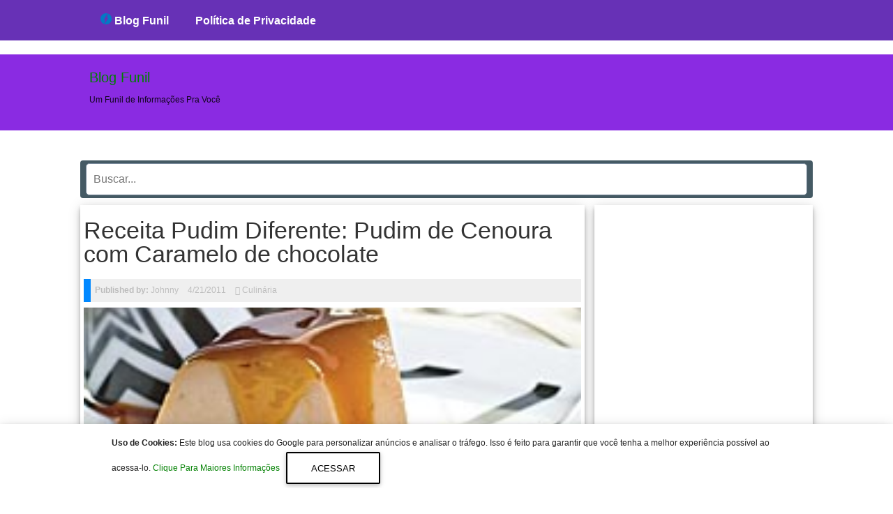

--- FILE ---
content_type: text/html; charset=UTF-8
request_url: https://www.blogfunil.com/2011/04/receita-pudim-diferente-pudim-de.html
body_size: 18372
content:
<!DOCTYPE html>
<HTML amp='amp' lang='pt'>
<head>
<meta charset='utf-8'/>
<meta content='width=device-width,minimum-scale=1,initial-scale=1' name='viewport'/>
<meta content='ac2e0eea6f8457c5f9d08912e1388f84' name='p:domain_verify'/>
<meta content='blogger' name='generator'/>
<link href='https://www.blogfunil.com/2011/04/receita-pudim-diferente-pudim-de.html' rel='amphtml'/>
<link href='https://www.blogger.com/openid-server.g' rel='openid.server'/>
<link href='https://www.blogfunil.com/' rel='openid.delegate'/>
<link href='https://www.blogfunil.com/2011/04/receita-pudim-diferente-pudim-de.html' rel='canonical'/>
<!-- Item or Static Page Title -->
<!-- Post or Static page with a long title shows a shorter Title -->
<title>Receita Pudim Diferente: Pudim de Cenoura com Caramelo de chocolate</title>
<meta content='Receita Pudim Diferente: Pudim de Cenoura com Caramelo de chocolate | Amp Dompi' property='og:title'/>
<meta content='article' property='og:type'/>
<!-- description and og description -->
<meta content='O Blog Funil concentra o melhor da internet diariamente, tudo sobre shows, promoções, novidades, moda e muito mais.' name='description'/>
<meta content='O Blog Funil concentra o melhor da internet diariamente, tudo sobre shows, promoções, novidades, moda e muito mais.' property='og:description'/>
<meta content='Blog Funil' itemprop='name'/>
<meta content='https://blogger.googleusercontent.com/img/b/R29vZ2xl/AVvXsEgUCNucXqua3t4dU2l-Wn_B88WzLuI41yqrD9XeYttYVuxpnVOpdv1NvUI1e6zRaVSppd3NJGaKluysR7MLXaT0p74ICLaTPtSzAZAMPMCgtIxgqPy5szO6HlI0suwJ_cy34uL7nKW-KLw/s1600/plantilla-de-blogger-gratis-en-amp-html.jpg' itemprop='image'/>
<meta content='Johnny Castle' name='Author'/>
<meta content='adequinhentos81@gmail.com' name='Email'/>
<meta content='INGRESE AQUI EL ID DE GOOGLE SEARCH CONSOLE' name='google-site-verification'/>
<meta content='INGRESE AQUI EL ID DE CONFIRMACION DE BING' name='msvalidate.01'/>
<meta content='IE=edge,chrome=1' http-equiv='X-UA-Compatible'/>
<meta content='document' name='resource-type'/>
<meta content='all' name='audience'/>
<meta content='general' name='rating'/>
<meta content='all' name='robots'/>
<meta content='all, index, follow' name='robots'/>
<meta content='index, follow' name='robots'/>
<meta content='all' name='googlebot'/>
<meta content='all, index, follow' name='googlebot'/>
<meta content='index, follow' name='googlebot'/>
<meta content='all' name='yahoo-slurp'/>
<meta content='all, index, follow' name='yahoo-slurp'/>
<meta content='index, follow' name='yahoo-slurp'/>
<meta content='index, follow' name='msnbot'/>
<meta content='all' name='ia_archiver'/>
<meta content='all' name='googlebot-image'/>
<meta content='es' http-equiv='content-language'/>
<meta content='id' name='language'/>
<meta content='Ecuador' name='geo.country'/>
<meta content='global' name='distribution'/>
<meta content='Quito' name='geo.placename'/>
<!-- Metas para Facebook -->
<meta content='Receita Pudim Diferente: Pudim de Cenoura com Caramelo de chocolate' property='og:title'/>
<meta content='https://www.blogfunil.com/2011/04/receita-pudim-diferente-pudim-de.html' property='og:url'/>
<meta content='article' property='og:type'/>
<meta content='Blog Funil' property='og:site_name'/>
<meta content='https://blogger.googleusercontent.com/img/b/R29vZ2xl/AVvXsEhpTeMFBGH9ZRUROfNe_G1uipNRy_tEQHAAU2XP7D3__1nDQvJHGeFYGYfoVOuY6LcTvIV_TONupo3PQokVlNIK7hx23egJBQEDV5Udw9LH3OoYfH1E3vVZUPovcICx8l3kPHH2OzlHEGdd/s1600/pudim_caramelo_cenoura.jpg' property='og:image'/>
<meta content='1200' property='og:image:width'/>
<meta content='630' property='og:image:height'/>
<meta content='256095977843225' property='fb:app_id'/>
<meta content='1170995356' property='fb:admins'/>
<!-- Fin Metas para Facebook -->
<!--Datos estructurados-->
<!-- Enlaces al sitio-->
<script type='application/ld+json'>
{
  "@context": "https://schema.org",
  "@type": "WebSite",
  "name": "Plantilla Amp en Blogger",
  "alternateName": "Plantilla Amp en Blogger",
  "url": "https://ampdompi.blogspot.com/"
}
</script>
<!-- Fin enlaces al sitio-->
<!--Datos -->
<script type='application/ld+json'>
{
  "@context": "https://schema.org",
  "@type": "Organization",
  "url": "https://ampdompi.blogspot.com/",
  "contactPoint": [{
    "@type": "ContactPoint",
    "telephone": "+593 999999999",
    "contactType": "customer service"
  }]
}
</script>
<!--Fin datos estructurados-->
<!--Links paginas Sociales-->
<script type='application/ld+json'>
{
  "@context": "https://schema.org",
  "@type": "Person",
  "name": "Luis Chavez",
  "url": "https://ampdompi.blogspot.com/",
  "sameAs": [
    "https://www.facebook.com/",
    "https://twitter.com/",
    "https://plus.google.com/b/109642587966892719343/"
  ]
}
</script>
<!--Fin Paginas Sociales-->
<!--Meta logo-->
<script type='application/ld+json'>
{
  "@context": "https://schema.org",
  "@type": "Organization",
  "url": "https://ampdompi.blogspot.com/",
  "logo": "https://blogger.googleusercontent.com/img/b/R29vZ2xl/AVvXsEiVCS-aNg8D0XLDhH2xd1QbQlo1wOr-7BRIvag0ejThjjVcAa4PXx3Z9AEo8I4MT06pTcFbKG-xREFoOXBP55n4V9J8NosMFO1uqa6A0Np7aED4Bi8uqjFu_lxDFRPvH14jhfRvBydq9yo/s1600/plantillas-de-blogger-en-amp-html.jpg"
}
</script>
<!--Fin Meta logo -->
<meta content='#ffffff' name='msapplication-TileColor'/>
<meta content='#ffffff' name='theme-color'/>
<title>Receita Pudim Diferente: Pudim de Cenoura com Caramelo de chocolate ~ Blog Funil</title>
<script async='async' src='https://cdn.ampproject.org/v0.js'></script>
<script async='async' custom-element='amp-form' src='https://cdn.ampproject.org/v0/amp-form-0.1.js'></script>
<script async='async' custom-element='amp-analytics' src='https://cdn.ampproject.org/v0/amp-analytics-0.1.js'></script>
<script async='async' custom-element='amp-user-notification' src='https://cdn.ampproject.org/v0/amp-user-notification-0.1.js'></script>
<script async='async' custom-element='amp-youtube' src='https://cdn.ampproject.org/v0/amp-youtube-0.1.js'></script>
<script async='async' custom-element='amp-ad' src='https://cdn.ampproject.org/v0/amp-ad-0.1.js'></script>
<script async='async' custom-element='amp-carousel' src='https://cdn.ampproject.org/v0/amp-carousel-0.1.js'></script>
<script async='async' custom-element='amp-iframe' src='https://cdn.ampproject.org/v0/amp-iframe-0.1.js'></script>
<script async='async' custom-element='amp-position-observer' src='https://cdn.ampproject.org/v0/amp-position-observer-0.1.js'></script>
<script async='async' custom-element='amp-animation' src='https://cdn.ampproject.org/v0/amp-animation-0.1.js'></script>
<script async='async' custom-element='amp-social-share' src='https://cdn.ampproject.org/v0/amp-social-share-0.1.js'></script>



<!-- <style id='page-skin-1' type='text/css'><!--
body#layout #outer-wrapper{width:880px;background-color:transparent;overflow:visible;}
body#layout #header-blog { overflow: hidden;}
body#layout #header-blog:before {
content: "HEADER";
padding: 0 0 10px;
display: block;
}
body#layout .header-logo {width:40%;float:left;margin-top:2px;overflow:visible;}
body#layout .header-AdSense {width:60%;float:left;margin-top:2px;overflow:visible;}
body#layout #gadget-horizontal:before {
content: "SECCION ADSENSE";
padding: 0 0 26px;
display: block;
margin-top: 33px;
}
body#layout #gadget-responsive:before {
content: "SECCION POPULAR POST";
padding: 0 0 26px;
display: block;
margin-top: 33px;
}
body#layout #main-wrapper {width:62%;float:left;margin-top:2px;overflow:visible;}
body#layout #sidebar-wrapper {width:36%;float:left;margin-top:2px;margin-left:10px;overflow:visible;}
body#layout #sidebar-wrapper:before {
content: "SECCION SIDEBAR";
padding: 0 0 26px;
display: block;
margin-top: 33px;
}
body#layout #footer {overflow:hidden}
body#layout .footer-wrapper{overflow:hidden}
body#layout #footer1 {width:23%;float:left;margin-top:2px;overflow:visible;}
body#layout #footer2 {width:23%;float:left;margin-top:2px;overflow:visible;}
body#layout #footer3 {width:23%;float:left;margin-top:2px;overflow:visible;}
body#layout #footer4 {width:23%;float:left;margin-top:2px;overflow:visible;}
body#layout #footer:before {
content: "SECCION FOOTER";
padding: 0 0 26px;
display: block;
margin-top: 33px;
}
body#layout ul, li {display:none}

--></style>
<style amp-custom='amp-custom'>

/* CSS Blogger template AMP HTML */

a,abbr,acronym,address,applet,b,big,blockquote,body,caption,center,cite,code,dd,del,dfn,div,dl,dt,em,fieldset,font,form,h1,h2,h3,h4,h5,h6,html,i,iframe,img,ins,kbd,label,legend,li,object,p,pre,q,s,samp,small,span,strike,strong,sub,sup,table,tbody,td,tfoot,th,thead,tr,tt,u,ul,var{padding:0;border:0;outline:0;vertical-align:baseline;background:0 0}
ins{text-decoration:underline}
del{text-decoration:line-through}
blockquote {
    color: #000000;
    background: rgba(127,127,127,.125);
    margin: 8px 0 24px 0;
    padding: 16px;
    border: 0 solid #0088ff;
    border-left-width: 4px;
}
dl,ul{list-style-position:inside;font-weight:700;list-style:none}
ul li{list-style:none}
caption,th{text-align:center}
img{border:none;position:relative}
a,a:visited{text-decoration:none}
.clear{clear:both}
.section,.widget,.widget ul{margin:0;padding:0}
a{}
a:hover{}
:focus{outline:0}
a img{border:0}


#navbar-iframe{display:none;height:0;visibility:hidden}
.widget-item-control,a.quickedit{display:none;}
.archive .home-link,.index .home-link,.home-link{display:none;}

:after,:before{transition:all .0s ease;-webkit-transition:all .0s ease;-moz-transition:all .0s ease;-o-transition:all .0s ease}
*, *::before, *::after {
    -moz-box-sizing: border-box;
    -webkit-box-sizing: border-box;
    box-sizing: border-box;
}

.home-link svg{
    width: 24px;
    height: 24px;
    vertical-align: -5px;
}

.btn-floating .bg-s{
   font-size: small;
}

#header-blog {
    height: 109px;
    position: relative;
    padding: 10px 0;
    margin-top: 59px;
    background: blueviolet;
}


.header-content{margin:0 auto;overflow:hidden;height:90px}
.header-logo{    float: left;
    width: 265px;
    max-height: 60px;
    margin: 10px 0 0;}
.header-logo img {
    max-width: 100%;
    height: auto;
    margin: 0;
    object-fit: cover;
}
.Header h1{color:$(main.text.color);margin:0;font-size:20px;line-height:1.3em}
.header-AdSense{float:right;width:728px;height:90px}


.header-linea-2 {
  width:100%;
  padding:0;
  color:#212121;
  font-weight:400;
  background-color:#6731B6;
  position:fixed;
  top:0;
  left:0;
  height:60px;
  z-index:999;
}
.row {
    width: 1024px;
}

.amp-adb-thumbnail{display:none}

html { font-family: sans-serif; -ms-text-size-adjust: 100%; -webkit-text-size-adjust: 100%; } 
body { margin: 0; } 
article, aside, details, figcaption, figure, footer, header, hgroup, main, menu, nav, section, summary { display: block; } 
audio, canvas, progress, video { display: inline-block; vertical-align: baseline; }
#blog-pager {
    clear: both;
    text-align: center;
    background: #fff;
    overflow: hidden;
    padding: 8px 25px 0;
}

body { font-family: 'Open Sans'sans-serif; color: rgba(0,0,0,0.87); font-size: 12px; }
/* Ayudadeblogger texts */
a:link {
    color: green;
text-decoration:none;
}

/* visited link */
a:visited {
    color: green;
}

/* mouse over link */
a:hover {
    color: #073763;
}

/* selected link */
a:active {
    color: blue;
}

h1 {
    color: #073763;
}
.adb-text-left {
    text-align: left;
}

.adb-text-right  {
    text-align: right;
}
p.uppercase {
    text-transform: uppercase;
}

p.lowercase {
    text-transform: lowercase;
}

p.capitalize {
    text-transform: capitalize;
}
.text-fondo-blue {
    background-color: blue;
}
.text-fondo-green {
    background-color: green;
}
.text-fondo-yellow {
    background-color: yellow;
}
.text-fondo-lightblue {
    background-color: lightblue;
}
.text-fondo-red {
    background-color: red;
}
.text-fondo-teal {
    background-color: teal;
}
.text-fondo-gris {
    background-color: #eeeeee;
}
.text-color-blue {
    color: blue;
}
.text-color-green {
    color: green;
}
.text-color-yellow {
    color: yellow;
}
.text-color-lightblue {
    color: lightblue;
}
.text-color-red {
    color: red;
}
.text-color-teal {
    color: teal;
}
.d{
    color: white;
}
/* End Ayudadeblogger texts estilos */


a img{border-width:0}

#body-wrapper{
position: relative;
    margin: 0 auto;
    padding: 0;
    overflow: hidden;
    z-index: 10;
}

/* Header*/

#header-inner{background-position:center;margin-left:auto;margin-right:auto}


/* Outer-Wrapper */
#outer-wrapper{    
max-width: 1133px;
margin: 33px auto;
background-color: #FFF;

}

.display-none{
   display:none;
}
.ads-adsense-g{
      background: #eee none repeat scroll 0% 0%;text-align: center;
      margin: 0px auto;
      color: rgb(170, 170, 170);
      font: 700 1.5rem "Work Sans",sans-serif;
      padding: 16px 20px;
      max-width: 100%;
}
.no-show-ads{
      display:none;
}

/* Scroll To Top */
.scrollToTop {
    color: #fafafa;
    font-size: 1.4em;
    box-shadow: 0 1px 1.5px 0 rgba(0,0,0,.12), 0 1px 1px 0 rgba(0,0,0,.24);
    width: 50px;
    height: 50px;
    border-radius: 100px;
    border: none;
    outline: 0;
    background: #4285f4;
    z-index: 9999;
    bottom: 30px;
    right: 10px;
    position: fixed;
    opacity: 0;
    visibility: hidden;
    box-shadow: 0 6px 12px rgba(0,0,0,.2);
    cursor: pointer;
}
#miposition{
position:absolute;
top:100px;
width:0;
height:0;
}
.scrollToTop svg{
width:34px;
height:34px;
vertical-align:middle;
}

@media only screen and (max-width: 1006px) {

#outer-wrapper {
    margin-top: 65px;
    padding: 4px;
}

#header-blog,.header-content{height:auto; padding: 1px 0;}
.header-logo{max-width:222px;margin: 0 auto;float:none;display:block}
.header-logo img{margin:0 auto}
.header-AdSense{max-width:100%;float:none;height:auto;margin:0 auto;display:none}
.header-AdSense .widget{line-height:0}

#PopularPosts3{
   display:none;
}
}
  
#outer-wrapper:before{
content: " ";
    display: table;
}

#content-wrapper{
margin: 0 auto;
position: relative;
width: 1050px;
max-width: 100%;
display: block;
padding: 0px 0 0;

}

#main-wrapper {
    width: calc(100% - 320px);
    max-width: 100%;
    float: left;
    word-wrap: break-word;
    display: block;
    padding-left: 5px;
    padding-right: 5px;
    position: relative;
    margin: 0 auto;
}


#sidebar-wrapper {
    width: 313px;
    float: right;
    margin: 0px;
    padding: 5px 6px 5px 7px;
    word-wrap: break-word;
    overflow: hidden;
}



@media (min-width: 1024px) {

  


#main-wrapper, #sidebar-wrapper {
    box-shadow: 0 6px 10px 0 rgba(0,0,0,0.14), 0 1px 18px 0 rgba(0,0,0,0.12), 0 3px 5px -1px rgba(0,0,0,0.3);

}
#blog-pager {
    box-shadow: 0 4px 5px 0 rgba(0,0,0,0.14), 0 1px 10px 0 rgba(0,0,0,0.12), 0 2px 4px -1px rgba(0,0,0,0.3);
}

/* iconos redes sociales */
#share-box {
    float: none;
    border-top: 1px solid #eee;
    border-bottom: 1px solid #eee;
    text-align: center;
    vertical-align: middle;
    margin: auto;
    padding: 15px 15px 10px;
}
/* fin redes sociales */




} 






/* Posts */
h2.date-header{margin:1.5em 0 .5em;display:none;}

.post{margin-bottom:15px;}

.post-title a,.post-title a:visited,.post-title strong{
display:block;
text-decoration:none;
color:;
text-decoration:none;
}
.post-title strong,.post-title a:hover{
color:#333;
text-decoration:none;
}



#main-wrapper {
    width: calc(100% - 327px);
}

.post-title {
    color: #333333;
    margin: 19px 0 0px 0;
        margin-bottom: 0px;
    padding: 0;
    font-family: 'Droid Serif',sans-serif;
    font-size: 34px;
    font-weight: normal;
    margin-bottom: 19px;
}

.post-body{
    font: 400 16px Merriweather, Georgia, serif;
    line-height: 23px;
}
.post-thumbnail {
    margin-bottom: 20px;
}



@media screen and (max-width: 768px){

#main-wrapper {
   padding: 0px;
    width: 100%;
    }
 #sidebar-wrapper{ 
width: 100%; 
float:none;
padding: initial;
           } 

  }

.post-footer{margin:5px 0;}
.comment-link{margin-left:.6em}
.post-body img{padding:3px;}

.post-meta {
    color: #000000; 
    display: block;
    font-size: 12px;
    font-weight: 400;
    line-height: 21px;
    margin: 0;
    padding: 0;
    color: #000000;
    background: rgba(127,127,127,.125);
        margin: 8px 0 8px 0;
    padding: 6px;
    border: 0 solid #0088ff;
    border-left-width: 0px;
    border-left-width: 10px;
}
.post-meta a{color:#bdbdbd}
.post-timestamp{margin-left:0}

.post-meta .g-profile span:before{content:'\f007';font-family:fontawesome;color:#bdbdbd;margin-right:5px}
.post-meta .post-timestamp{margin-left:10px}
.post-meta .post-timestamp .timestamp-link abbr:before{content:'\f017';font-family:fontawesome;color:#bdbdbd;margin-right:5px}
.post-meta .label-head{margin-left:10px}
.post-meta .label-head:before{content:'\f07c';font-family:fontawesome;color:#bdbdbd;margin-right:0}


.post-author amp-img,.post-author img{padding:0;width:26px;height:26px;border-radius:100%;vertical-align:-28%}

.postmeta-primary{color:#999;font-size:12px;line-height:18px;padding:0 0 5px;}
.postmeta-secondary{color:#999;font-size:12px;line-height:18px;padding:0 0 10px;}
.postmeta-primary span,.postmeta-secondary span{background:url(https://blogger.googleusercontent.com/img/b/R29vZ2xl/AVvXsEjrjbQ-Y5EMkiQ-8RzZLHpewy1klG-tR-8RRpLFzkUZD_H0IHiI3YjJQmMRjDCiJnncTqSrunwRImd1oo9ztTx2Q94W2vogM86HLrNFqeZWZwDwgrc4m0SwB7Yw1sXlsMHKhsn4_DvVFMco/s0/meta-separator.png) left center no-repeat;padding:3px 0 3px 10px;}
.postmeta-primary span:first-child,.postmeta-secondary span:first-child{background:none;padding-left:0;}
.readmore{   
    text-align: center;
    margin-top: -48px;
    padding: 0px;
    font: normal 12px Arial;
    border: none;
    float: right;}
.readmore a{color:#B31212;background:#FFF;font-size:12px;line-height:12px;display:inline-block;text-decoration:none;text-transform:none;-moz-box-shadow:1px 1px 6px 5px #D6D6D6;-webkit-box-shadow:1px 1px 6px 5px #D6D6D6;box-shadow:1px 1px 6px 5px #D6D6D6;margin-right:10px;padding:8px 14px;}
.readmore a:hover{color:#fff;background:#A00808;text-decoration:none;-moz-box-shadow:none;-webkit-box-shadow:none;box-shadow:none;}

/* Sidebar Content */
.sidebar{margin:0 0 10px 0;font-size:13px;color:#666666;}
.sidebar a{text-decoration:none;color:#000000;}
.sidebar a:hover{text-decoration:none;color:#A60202;}
.sidebar h2, h3.widgettitle{
color: #fff;
font-size: 18px;
font-weight: normal;
margin-bottom: 0px;
margin-top: 0px;
padding: 12px 10px 12px 10px;
background: #0275d8;}
.sidebar ul{list-style-type:none;list-style:none;margin:0px;padding:0px;}
.sidebar ul li{
margin:0 0 4px;

}
.sidebar .widget{
margin:0 0 15px 0;
padding:0;
color:#666666;
font-size:13px;
    overflow: hidden;
}
.main .widget{margin:0 0 5px;padding:0 0 2px}
.main .Blog{border-bottom-width:0}
.widget-container{list-style-type:none;list-style:none;margin:0 0 15px 0;padding:0;color:#666666;font-size:13px}


/*Footer*/

#footer {
background: ;
width: 100%;

}

.footer {  float: left;  width: 24.83%;  }

.footer .widget h2 {
background: #000;
margin:0;
}

.footer .widget{  
clear: both;  
font-size: 16px;  
line-height: 26px;  
margin: 20px; 
overflow: hidden;
}
.footer ul{ margin:0; padding:0; list-style:none; }

.footer ul li {
    margin: 0 0 4px;
    padding: 0px;
}


.footer-credits {  border-top:1px solid #000;   padding: 15px;   background: #000;  text-shadow: 1px 1px #000000;  color: #999;  font-size: 80%;  }
.footer-credits .attribution{  float:right;  }
.footer-credits .attribution a { font-style: italic; }
.footer .widget a{color:}
#footer a:hover, .footer-credits a:hover {  color: ;  }

/* End footer */
/* Footer responsive */

@media screen and (max-width: 768px){


.footer {
    width: 100%;
    margin: 0 auto;
    float: none;
    overflow: hidden;
}
.footer .widget {padding: 20px 0; margin: 0;}

  }

@media screen and (max-width: 420px){

.footer {
    width: 100%;
float: none;
    }

}

@media screen and (max-width: 380px){
.footer  {width: 98%;}

}

@media screen and (max-width: 320px){
.footer, .post {width: 290px;}


}

@media screen and (max-width: 319px){

.footer-wrapper {
    width: 100%;
    margin: 0 auto;
    display: block;
    height: 100%;

}
  }
.adb-text-footer{
padding-top: 16px;  
}

/* Fin footer responsive */

/* End footer */



/* Label */
.cloud-label-widget-content .label-size {
font-size: 100%;
float: left;
}
.cloud-label-widget-content .label-size a {
float: left;
font-size: 12px;
margin: 0 5px 5px 0;
border-radius: 3px;
padding: 5px 15px;
border: 1px solid #b50e0e;
}
footer .cloud-label-widget-content .label-size a {
border: 1px solid #444444;
}
.label-size a:hover, .label-size:hover .label-count, .label-size:hover a {
background-color: #32b336;
color: #ffffff;
text-decoration: none;
transition: all .2s ease-out 0;
}
.cloud-label-widget-content .label-size span {
color: #999999;
float: left;
font-size: 13px;
margin: 0 5px 5px 0;
padding: 5px;
text-decoration: none;
border: 1px solid #999999;
}
.cloud-label-widget-content .label-size span:first-child, .cloud-label-widget-content .label-size span:first-child span:nth-child(2) {
background: #111111;
color: #999999;
}

.cloud-label-widget-content {
  
    overflow: hidden;
}


/* Label */

/* Fin Label */


/* Comments */
#comments{margin-bottom:15px;padding:10px;}
#comments h4{font-size:16px;font-weight:bold;margin:1em 0;}
.deleted-comment{font-style:italic;color:gray}
#blog-pager-newer-link{float:left}
#blog-pager-older-link{float:right}
#blog-pager{text-align:center;font-weight:bold;}
.feed-links{clear:both;line-height:2.5em}

/* Perfil */
.profile-img {
    margin-top: 0;
    margin-bottom: 5px;
    padding: 4px;
    border: 1px solid #cccccc;
    border-radius: 100%;
    margin: 0 auto;
    display: block;
}

.profile-data{margin:0;text-transform:uppercase;letter-spacing:.1em;font:normal normal 78% 'Trebuchet MS', Trebuchet, Arial, Verdana, Sans-serif;color:#000000;font-weight:bold;line-height:1.6em; text-align: center; font-size: 13px;}
.profile-datablock{margin:.5em 0 .5em}
.profile-textblock{margin:0.5em 0;line-height:1.6em;text-align: center;}
.avatar-image-container{background:url(https://blogger.googleusercontent.com/img/b/R29vZ2xl/AVvXsEhdTsqmAKfd2XqV0JeOTeDWuT9GpXkVZQXUkHTPpNuVDPJugvbXpwdsX_MfDJtP9XynKr_SewWKhsvDb0s5xiXUBjWnUe6KAwpRiBJvWR1QWo8LQLBsFT-mdjyzmBGRqbUlqyVOPPxwigeW/s0/comment-avatar.jpg);width:32px;height:32px;float:right;margin:5px 10px 5px 5px;border:1px solid #ddd;}
.avatar-image-container img{width:32px;height:32px;}
.profile-link {
    font: normal normal 78% 'Trebuchet MS', Trebuchet, Arial, Verdana, Sans-serif;
    text-transform: uppercase;
    letter-spacing: .1em;
    text-align: center;
    display: block;
}
#navbar-iframe{height:0;visibility:hidden;display:none;}

.clearfix:after{content:"\0020";display:block;height:0;clear:both;visibility:hidden;overflow:hidden}
#container,#header,#main,#main-fullwidth,.clearfix{display:block}
.clear{clear:both}
body {font-family:'Roboto', Arial, Helvetica, Sans-serif;}
.post-body {}
h1,h2,h3,h4,h5,h6{margin-bottom:16px;font-weight:normal;line-height:1}
h1{font-size:40px}
h2{font-size:30px}
h3{font-size:16px}
h4{font-size:16px}
h5{font-size:14px}
h6{font-size:12px}
h1 img,h2 img,h3 img,h4 img,h5 img,h6 img{margin:0}
table {
    margin: 15px 0;
    font-family: arial, sans-serif;
    font-size: 13px;
    border-collapse: collapse;
    width: 100%;
}
table {
    display: table;
    border-collapse: separate;
    border-spacing: 2px;
    border-color: grey;
}
tbody {
    display: table-row-group;
    vertical-align: middle;
    border-color: inherit;
}
tr:nth-child(odd) {
    background: #F4F4F4;
}
tr {
    display: table-row;
    vertical-align: inherit;
    border-color: inherit;
}
td, th {
    border: 1px solid #eee;
    text-align: left;
    padding: 8px 10px;
}
th {
    font-weight: bold;
    text-align: -internal-center;
}
td, th {
    display: table-cell;
    vertical-align: inherit;
}

th{font-weight:bold}
thead th{background:#c3d9ff}
th,td,caption{padding:4px 10px 4px 5px}
tr.even td{background:#e5ecf9}
tfoot{font-style:italic}
caption{background:#eee}
li ul,li ol{margin:0}
ul,ol{margin:0 20px 20px 0;padding-left:40px}
ul{list-style-type:disc}
ol{list-style-type:decimal}
dl{margin:0 0 20px 0}
dl dt{font-weight:bold}
dd{margin-left:20px}
blockquote{margin:20px;color:#666;}
pre{margin:20px 0;white-space:pre}
pre,code,tt{font:13px 'andale mono','lucida console',monospace;line-height:18px}

#header h1{font-family:'Droid Serif',Arial,Helvetica,Sans-serif;}
#header .description{font-family:Roboto,Arial,Helvetica,Sans-serif;}
.post-title {font-family:'Droid Serif',sans-serif;}
.sidebar h2{font-family:'Droid Serif',sans-serif;}
.footer .widget h2, .sidebar .widget h2 {
    font-size: 18px;
    font-weight: 700;
    margin-bottom: 12px;
    text-transform: none;
    display: block;
    width: auto;
    padding: 15px 15px;
    color: #fff;
    background-color: #455a64;
    text-align: center;
    font-family: 'Roboto',sans-serif;
    border-radius: 4px;
    box-shadow: 0 0 rgba(0, 0, 0, 0.1) inset;
    -moz-box-shadow: 0 0px rgba(0, 0, 0, 0.1) inset;
    -webkit-box-shadow: 0 0 rgba(0, 0, 0, 0.1) inset;
}
/* -- page navigation -- */
#blog-pager {padding:6px;font-size:13px;}




/* Popular Posts */

.PopularPosts .widget-content ul li::before {
    color: #fff;
    counter-increment: count;
    content: counter(count);
    position: absolute;
    left: 0;
    top: 0;
    z-index: 1;
    transition: all .4s;
    height: 45px;
    min-width: 45px;
    font-size: 25px;
    line-height: 15px;
    background: #f80538;
    font-weight: 700;
    text-align: center;
    padding-top: 15px;
    overflow: hidden;
}
.PopularPosts ul{counter-reset:count}
.PopularPosts ul li,sumber{margin:0;position:relative}
.PopularPosts ul li{border:0;margin-bottom:20px}
.PopularPosts ul li a{color:#111;font-weight:600;font-size:18px;line-height:1.6em}
.PopularPosts .widget-content ul li{padding:0}
.PopularPosts .widget-content ul li:hover .item-title a{color:#555}
.PopularPosts .item-thumbnail{width:100%;height:150px;margin-bottom:10px;float:left;overflow:hidden}
.PopularPosts .item-title{padding:10px 5px 0 0;bottom:5px;left:0;right:0;z-index:10;text-align:left}
.PopularPosts .item-thumbnail a{position:relative;display:block;overflow:hidden;line-height:0}
.PopularPosts ul li img{padding:0;width:100%;height:150px}
.PopularPosts .item-control,.PopularPosts .item-snippet{display:none}
.PopularPosts .item-thumbnail:hover #overlay{background:0}

/* Popular Posts */




/* Featured Post */
.FeaturedPost{background:#fff;margin:0 auto 20px;position:relative;padding:0;list-style:none;border-radius:0 0 5px 5px;overflow:hidden}
.FeaturedPost h3:before{content:"Destacado";font-weight:normal;text-decoration:inherit;font-size:13px;color:#fff;display:block;text-align:center;background:#eba642;text-transform:none;position:absolute;bottom:100%;right:0;width:80px;padding:4px;font-family:georgian}
.FeaturedPost p{margin:15px;text-align:center;font-size:15px;line-height:1.2em;}
.FeaturedPost img{width:100%;min-width:100%;height:auto;min-height:190px}
.FeaturedPost h3{position:absolute;bottom:8px;left:0;right:0;display:block;background:rgba(0,0,0,.5);margin:10px;padding:10px;z-index:999}
.FeaturedPost h3 a{display:block;overflow:hidden;color:#fff;font-weight:bold;font-size:17px;line-height:1.2em;text-align:center}
/* Fin Featured Post */

embed, img, object, video {max-width: 100%;}
  img{
    object-fit: cover;
}


.post-body img {padding:0px;background:transparent;border:none;}


a.authorname-url{display:block;text-align:center}
a.authorname-url{margin:0 auto 10px;font-weight:500;font-size:16px;text-decoration:none}
a.authorname-url{color:#ffffff}
a.authorname-url:hover{color:#0379C4}

.authorbox {
    box-shadow: 0 6px 10px 0 rgba(0,0,0,0.14),0 1px 18px 0 rgba(0,0,0,0.12),0 3px 5px -1px rgba(0,0,0,0.3);
}
.authorbox:hover, .authorbox amp-img:hover {
    box-shadow: 0 8px 10px 1px rgba(0,0,0,0.14),0 3px 14px 2px rgba(0,0,0,0.12),0 5px 5px -3px rgba(0,0,0,0.3);
}


    footer {
      margin-bottom: 50px;
    }





 amp-social-share.custom-style {
      background-color: #008080;
      background-image: url('https://raw.githubusercontent.com/google/material-design-icons/master/social/1x_web/ic_share_white_48dp.png');
      background-repeat: no-repeat;
      background-position: center;
      background-size: contain;
    }

.center, .center-align {
    text-align: center;
}
.z-depth-5 {
    box-shadow: 0 16px 24px 2px rgba(0,0,0,0.14),0 6px 30px 5px rgba(0,0,0,0.12),0 8px 10px -5px rgba(0,0,0,0.3);
}

.pink-text {
    color: #f57c00 ;
}

.btn-floating, .btn-large i {
    line-height: 56px;
}
.btn-large i {
    font-size: 1.6rem;
}
.btn-floating i {
    width: inherit;
    display: inline-block;
    text-align: center;
    color: #fff;
    font-size: 1.6rem;
    line-height: 40px;
}
.btn i, .btn-large i, .btn-floating i, .btn-large i, .btn-flat i {
    font-size: 1.3rem;
    line-height: inherit;
}
.btn-floating, .btn-large {
    width: 56px;
    height: 56px;
}

.btn-large {
    text-decoration: none;
    color: #fff;
    background-color: #26a69a;
    text-align: center;
    letter-spacing: .5px;
    transition: .2s ease-out;
    cursor: pointer;
border-radius: 100px;
}
.btn-floating{
    box-shadow: 0 2px 2px 0 rgba(0,0,0,0.14),0 1px 5px 0 rgba(0,0,0,0.12),0 3px 1px -2px rgba(0,0,0,0.2);
}  

.btn-floating:hover  {
  box-shadow: 0 16px 24px 2px rgba(0,0,0,0.14),0 6px 30px 5px rgba(0,0,0,0.12),0 8px 10px -5px rgba(0,0,0,0.3);
}  

.red {
    background-color: #F44336;
}
.waves-effect {
    position: relative;
    cursor: pointer;
    display: inline-block;
    overflow: hidden;
    -webkit-user-select: none;
    -moz-user-select: none;
    -ms-user-select: none;
    user-select: none;
    -webkit-tap-highlight-color: transparent;
    vertical-align: middle;
    z-index: 1;
    will-change: opacity, transform;
    transition: .3s ease-out;
}


.adb-justificar {
    text-align: justify;
}

/* Estilos Follow */

#material-subscribe{padding:20px 30px 30px;background:#fff;box-shadow:0 2px 5px 0 rgba(0,0,0,0.16),0 2px 10px 0 rgba(0,0,0,0.12);width:190px;max-width:300px}

.buttonx {

 color: #fff;
    padding: 10px 15px;
    border-radius: 4px;
    border: none;
    outline: none;
    box-shadow: 0 2px 5px 0 rgba(0,0,0,0.16), 0 2px 10px 0 rgba(0,0,0,0.12);
    cursor: pointer;
    transition: all .4s ease-in-out;
}

.buttonx:hover{box-shadow:0 8px 17px 0 rgba(0,0,0,0.2),0 6px 20px 0 rgba(0,0,0,0.19)}
.buttonx.orange{background:#f57c00}

input.inputfield,.input-field textarea{background-color:transparent;border:none;border-bottom:1px solid #9e9e9e;border-radius:0;outline:none;height:3rem;width:100%;font-size:1rem;margin:0 0 15px 0;padding:0;box-shadow:none;-webkit-box-sizing:content-box;-moz-box-sizing:content-box;box-sizing:content-box;transition:all .3s}

        }

.input-field input:focus,.input-field textarea:focus{border-bottom:1px solid #f57c00;box-shadow:0 1px 0 0 #f57c00}
.input-field{position:relative;margin-top:1rem;margin-left: 20px;}

.input-field label{color:#9e9e9e;position:absolute;top:0.8rem;left:0;font-size:1rem;cursor:text;}

  input.inputfield:hover{
border-bottom: 1px solid #f57c00;
}


@media screen and (max-width:684px){
#material-subscribe{width:70%}
.buttonx {
    color: #fff;
    padding:10px 15px;
    margin-right: 0px;
}

.input-field{position:relative;margin-top:1rem;margin-left: 2px;}

}

@media screen and (max-width:480px){
#material-subscribe{width:70%}
.buttonx {
    color: #fff;
    padding:10px 15px;
    margin-right: 0px;
}

.input-field{position:relative;margin-top:1rem;margin-left: 2px;}
}
@media screen and (max-width:320px){
#material-subscribe{width:70%}
.buttonx {
    color: #fff;
    padding:10px 15px;
    margin-right: 0px;
}

.input-field{position:relative;margin-top:1rem;margin-left: 2px;}
}

/* fin Estilos Follow */


.material-subscribe table {
 margin-bottom: 0px;
    width: 100%;
}
.material-subscribe table {
    display: table;
    border-collapse: collapse;
   
}
.material-subscribe tbody {
    display: table-row-group;
    vertical-align: none;
    border-color: none;
}
.material-subscribe tr:nth-child(odd) {
    background: ;
}
.material-subscribe tr {
    display: ;
    vertical-align: ;
    border-color: ;
}
.material-subscribe td, .material-subscribe th {
    border: 0;
    text-align: ;
    padding: 0;
}
.material-subscribe th {
    font-weight: bold;
    text-align: ;
}
.material-subscribe td, .material-subscribe th {
    display: ;
    vertical-align: ;
}


#header-wrapper{
box-shadow: 0 8px 10px 1px rgba(0,0,0,0.14), 0 3px 14px 2px rgba(0,0,0,0.12), 0 5px 5px -3px rgba(0,0,0,0.3);
}

.row {
    margin-left: -0.75rem;
    margin-right: -0.75rem;
}
.row {
    margin-left: auto;
    margin-right: auto;
    margin-bottom: 20px;
}


/* Follow by Email */
.FollowByEmail .follow-by-email-inner .follow-by-email-address{
color: ;
width: 100%;
height: 32px;
font-size: 13px;
border: none;
background: ;
padding: 0 0 0 4px;
}
 
.FollowByEmail .follow-by-email-inner .follow-by-email-submit{
width: 60px;
margin-left: 8px;
padding: 0;
border: 0;
color: white;
background: ;
font-size: 13px;
height: 32px;
z-index: 0;
border-radius: 0px;
font-family: Arial;
}
 
.follow-by-email-inner .follow-by-email-submit:hover{
background: ;
}


/* Menú Amp by Ayudadeblogger.com */
.ayudadeblogger-menu {
	position: relative;
	display: block;
	font-family: Arial, sans-serif;
	text-decoration: none;
	font-size: 0;
	line-height: 0;
	
	-moz-box-shadow:	0 1px 0 1px rgba(0, 0, 0, 0.1);
	
}

.ayudadeblogger-menu h3 {
	font-weight: normal;
}

.ayudadeblogger-menu a {
	border-color: transparent;
}

.ayudadeblogger-menu a:hover {
	-webkit-transition:	border-color 0.3s, background 0.3s;
	-moz-transition:	border-color 0.3s, background 0.3s;
	transition:			border-color 0.3s, background 0.3s;
}

	.ayudadeblogger-menu ul,
	.ayudadeblogger-menu ul li,
	.ayudadeblogger-menu ul li a {
		position: relative;
	}

	.ayudadeblogger-menu ul {
		z-index: 1;
	}

		.ayudadeblogger-menu ul li {
			padding-bottom: 15px;
		}

			.ayudadeblogger-menu ul li a {
				display: block;
				padding: 10px 18px;
				font-size: 16px;
				line-height: 20px;
				text-decoration: none;
			}
			
			.ayudadeblogger-menu > ul > li > a {
			
				border: 1px solid transparent;
				color: #fff;
			}

			.ayudadeblogger-menu > ul > li:hover > a,
			.ayudadeblogger-menu > ul > li.current > a {
				border: 1px solid #fff;
			}

			
.ayudadeblogger-menu ul li.submenu > a:before,
.ayudadeblogger-menu ul li.submenu > a:after {
	position: absolute;
	content: '';
	width: 5px;
	height: 1px;
	bottom: 0;
	left: 50%;
	background: #fff;
	-webkit-transition:	all 0.5s;
	-moz-transition:	all 0.5s;
	transition:			all 0.5s;
}

.ayudadeblogger-menu ul li.submenu > a:before {
	margin-left: -4px;
	-webkit-transform:	rotate(45deg);
	-moz-transform:		rotate(45deg);
	transform:			rotate(45deg);
}

.ayudadeblogger-menu ul li.submenu > a:after {
	margin-left: -1px;
	-webkit-transform:	rotate(-45deg);
	-moz-transform:		rotate(-45deg);
	transform:			rotate(-45deg);
}
			
/* RESPONSIVE */
@media only screen and (min-width: 768px) {
	/* Blue
	----------------*/
	.ayudadeblogger-menu.clr-blue {
		background: #5bc7fd;
	}
	
		.ayudadeblogger-menu.clr-blue ul ul li:hover > a,
		.ayudadeblogger-menu.clr-blue ul ul li.current > a {
			border-color: #5bc7fd;
		}
		
	/* Green
	----------------*/
	.ayudadeblogger-menu.clr-green {
		background: #6731B6;
	}

		.ayudadeblogger-menu.clr-green ul ul li:hover > a,
		.ayudadeblogger-menu.clr-green ul ul li.current > a {
			border-color: #6731B6;
		}

	/* Orange
	----------------*/
	.ayudadeblogger-menu.clr-orange {
		background: #e1c75f;
	}

		.ayudadeblogger-menu.clr-orange ul ul li:hover > a,
		.ayudadeblogger-menu.clr-orange ul ul li.current > a {
			border-color: #e1c75f;
		}

	/* Black
	----------------*/
	.ayudadeblogger-menu.clr-black {
		background: #333;
	}
	
	.ayudadeblogger-menu.clr-black > ul > li > a {
		color: #fff;
	}
	
	.ayudadeblogger-menu.clr-black > ul > li:hover > a,
	.ayudadeblogger-menu.clr-black > ul > li.current > a {
		border-color: #aaa;
	}
		
		.ayudadeblogger-menu.clr-black ul ul li:hover > a,
		.ayudadeblogger-menu.clr-black ul ul li.current > a {
			border-color: #999;
		}
		
	/* White
	----------------*/
	.ayudadeblogger-menu.clr-white {
		background: #fff;
		border-color: #000;
	}
	
	.ayudadeblogger-menu.clr-white > ul > li > a {
		color: #000;
	}

	.ayudadeblogger-menu.clr-white > ul > li:hover > a,
	.ayudadeblogger-menu.clr-white > ul > li.current > a {
		border-color: #aaa;
	}
		
		.ayudadeblogger-menu.clr-white ul ul li:hover > a,
		.ayudadeblogger-menu.clr-white ul ul li.current > a {
			border-color: #999;
		}
		
		.ayudadeblogger-menu.clr-white > ul > li.submenu > a:before,
		.ayudadeblogger-menu.clr-white > ul > li.submenu > a:after {
			background: #999;
		}

	
	
	.ayudadeblogger-menu-button {
		display: none;
	}
	
	
	.ayudadeblogger-menu {
		-webkit-border-radius:	30px;
		-moz-border-radius:		30px;
		border-radius:			30px;
	}
	
	.ayudadeblogger-menu.pos-fixed {
		position: fixed;
		top: -2px;
		left: -2px;
		right: -2px;
		z-index: 9999;
		-webkit-border-radius:	0;
		-moz-border-radius:		0;
		border-radius:			0;
height: 60px;
	}
	
	.ayudadeblogger-menu a {
		white-space: nowrap;
		-webkit-border-radius:	50px;
		-moz-border-radius:		50px;
		border-radius:			50px;
	}

	.ayudadeblogger-menu > ul {
		margin-bottom: -25px;
		padding: 10px;
	}
		
		.ayudadeblogger-menu ul li {
			display: inline-block;
		}

			.ayudadeblogger-menu ul li.submenu:hover > a:before,
			.ayudadeblogger-menu ul li.submenu:hover > a:after {
				bottom: -20px;
				opacity: 0;
			}
		
	/* Mi submenú */
	.ayudadeblogger-menu ul ul, .ayudadeblogger-menu ul .menu-wrapper {
		position: absolute;
		display: block;
		visibility: hidden;
		z-index: 1;
		height: auto;
		left: 3px;
		top: 100%;
		margin: 0;
		padding: 0;
		background: #fff;
		border: 1px solid #e3e3e3;
		border-bottom-width: 3px;
		opacity: 0;

		-webkit-border-radius:	3px;
		-moz-border-radius:		3px;
		border-radius:			3px;
	}

	.ayudadeblogger-menu ul li:hover > ul, .ayudadeblogger-menu ul li:hover > .menu-wrapper {
		-webkit-transition: opacity 0.3s, padding 0.3s;
		-moz-transition:	opacity 0.3s, padding 0.3s;
		transition:			opacity 0.3s, padding 0.3s;
		visibility: visible;
		padding: 10px 0;
		opacity: 1;
	}

		.ayudadeblogger-menu ul ul li {
			display: block;
			overflow: hidden;
			height: auto;
			padding: 10px;
			-webkit-transition:	padding 0.3s;
			-moz-transition:	padding 0.3s;
			transition:			padding 0.3s;
		}
		
			.ayudadeblogger-menu ul ul li a {
				font-size: 14px;
				color: #666;
				border: 1px solid transparent;
			}

			.ayudadeblogger-menu ul ul li:hover > a,
			.ayudadeblogger-menu ul ul li.current > a {
				border-style: solid;
				border-width: 1px;
			}
			
		.ayudadeblogger-menu ul li:hover ul li {
			overflow: visible;
			padding: 0 10px;
		}

			.ayudadeblogger-menu ul ul li.submenu > a:before,
			.ayudadeblogger-menu ul ul li.submenu > a:after {
				left: auto;
				top: 50%;
				right: 0;
				background: #ccc;
			}
			
			.ayudadeblogger-menu ul ul li.submenu > a:before {
				margin-top: -1px;
			}
			
			.ayudadeblogger-menu ul ul li.submenu > a:after {
				margin-top: 2px;
			}
			
			.ayudadeblogger-menu ul ul li.submenu > a:hover:before,
			.ayudadeblogger-menu ul ul li.submenu > a:hover:after {
				right: -13px;
			}
			
			
		.ayudadeblogger-menu ul ul ul {
			left: 100%;
			top: -11px;
		}

		
		/* minmenumeg */
		.ayudadeblogger-menu ul li.megamenu {
			position: static;
		}

			.ayudadeblogger-menu ul .menu-wrapper {
				position: absolute;
				left: -1px;
				top: 100%;
				margin-top: -5px;
				width: 100%;
				-webkit-border-radius:	10px;
				-moz-border-radius:		10px;
				border-radius:			10px;
			}

			.ayudadeblogger-menu ul .menu-wrapper a {
				white-space: inherit;
			}

				.ayudadeblogger-menu ul .menu-wrapper .menu-col {
					position: relative;
					float: left;
					width: 23%;
					margin: 0 1%;
				}
				
					.ayudadeblogger-menu ul .menu-wrapper h3 {
						margin: 20px 15px;
						font-size: 18px;
						line-height: 22px;
						color: #000;
					}

					.ayudadeblogger-menu ul .menu-wrapper ul {
						position: relative;
						visibility: hidden;
						height: 100%;
						border: 0;
						opacity: 1;
						background: transparent;
					}
					
					.ayudadeblogger-menu ul li:hover > .menu-wrapper ul {
						visibility: visible;
					}
						
						.ayudadeblogger-menu ul .menu-wrapper ul li {
							padding: 0 10px;
						}
						
	.ayudadeblogger-menu .show-submenu {
		display: none;
	}
}

@media only screen and (max-width: 767px) {
	/* Blue
	----------------*/
	.ayudadeblogger-menu.clr-blue {
		background: #5bc7fd;
	}

	/* Green
	----------------*/
	.ayudadeblogger-menu.clr-green {
		background: #000000;
	}

	/* Orange
	----------------*/
	.ayudadeblogger-menu.clr-orange {
		background: #e1c75f;
	}

	/* Black
	----------------*/
	.ayudadeblogger-menu.clr-black {
		background: #000;
	}
	
	/* White
	----------------*/
	.ayudadeblogger-menu.clr-white {
		background: #fff;
	}
	
	.ayudadeblogger-menu.clr-white h3,
	.ayudadeblogger-menu.clr-white ul li a {
		color: #000;
		border-bottom-color: rgba(0, 0, 0, 0.08);
	}
	
	.ayudadeblogger-menu.clr-white h3 {
		background: rgba(0, 0, 0, 0.05);
	}
	
	.ayudadeblogger-menu.clr-white ul li:hover a,
	.ayudadeblogger-menu.clr-white ul li.current a {
		background: rgba(0, 0, 0, 0.1);
	}
	
		.ayudadeblogger-menu.clr-white ul li li:hover a,
		.ayudadeblogger-menu.clr-white ul li li.current a {
			background: rgba(0, 0, 0, 0.2);
		}
		
			.ayudadeblogger-menu.clr-white ul li li li:hover a,
			.ayudadeblogger-menu.clr-white ul li li li.current a {
				background: rgba(0, 0, 0, 0.3);
			}
		
	
	
	.ayudadeblogger-menu {
		border-color: rgba(100%, 100%, 100%, 0.3);
	}
	
	.ayudadeblogger-menu-button, .ayudadeblogger-menu {
		position: fixed;
		right: 0;
		top: 0;
		z-index: 9999;
	}
	
	input.ayudadeblogger-menu-button {
		display: none;
	}
	
	label.ayudadeblogger-menu-button {
		display: inline-block;
		width: 50px;
		height: 50px;
		text-transform: uppercase;
		
		color: #fff;
		cursor: pointer;
		text-indent: -9999px;
	}
	
	label.ayudadeblogger-menu-button:before {
		position: absolute;
		content: '';
		width: 30px;
		height: 5px;
		left: 10px;
		bottom: 13px;
		border-top: 13px double #fff;
		border-bottom: 4px solid #fff;
		z-index: 1;
	}
	
	.ayudadeblogger-menu {
		overflow: auto;
		left: -100%;
		top: 0;
		width: 55%;
		height: 100%;
		opacity: 0;
		-webkit-transition:	left 0.8s, opacity 0.5s;
		-moz-transition:	left 0.8s, opacity 0.5s;
		transition:			left 0.8s, opacity 0.5s;
	}
	
	#mobile-nav:checked + .ayudadeblogger-menu {
		visibility: visible;
		left: 0;
		opacity: 1;
	}

	.ayudadeblogger-menu h3, .ayudadeblogger-menu ul li a {
		border-top: 1px solid transparent;
		border-bottom: 1px solid rgba(100%, 100%, 100%, 0.2);
		color: #fff;
	}
	
	.ayudadeblogger-menu h3 {
		font-size: 18px;
		line-height: 1em;
		margin: 0;
		padding: 20px 0 20px 40px;
		color: #fff;
		background: rgba(100%, 100%, 100%, 0.10);
	}
	
	.ayudadeblogger-menu ul {
		margin: 0;
		padding: 0;
	}
	
	.ayudadeblogger-menu li, .ayudadeblogger-menu a {
		display: block;
	}
	
	.ayudadeblogger-menu li {
		position: relative;
	}
	
	.ayudadeblogger-menu li:hover > a,
	.ayudadeblogger-menu li.current > a {
		background: rgba(100%, 100%, 100%, 0.2);
	}
	
		.ayudadeblogger-menu li li:hover > a,
		.ayudadeblogger-menu li li.current > a {
			background: rgba(100%, 100%, 100%, 0.4);
		}
		
			.ayudadeblogger-menu li li li:hover > a,
			.ayudadeblogger-menu li li li.current > a {
				background: rgba(100%, 100%, 100%, 0.6);
			}
			
	
	.ayudadeblogger-menu ul > li {
		padding-bottom: 0;
	}

	.ayudadeblogger-menu > ul > li:hover > a,
	.ayudadeblogger-menu > ul > li.current > a	{
		border-left: 1px solid transparent;
		border-right: 1px solid transparent;
	}
	
		.ayudadeblogger-menu ul ul a {
			padding-left: 40px;
		}
		
		.ayudadeblogger-menu ul ul ul a {
			padding-left: 55px;
		}
		
		.ayudadeblogger-menu ul ul ul ul a {
			padding-left: 70px;
		}
		
			.ayudadeblogger-menu ul ul li a {
				font-size: 14px;
			}

	.ayudadeblogger-menu ul li.submenu > a:before,
	.ayudadeblogger-menu ul li.submenu > a:after {
		top: 50%;
		left: auto;
		right: 12px;
	}
	
	.ayudadeblogger-menu.clr-white ul li.submenu a:before,
	.ayudadeblogger-menu.clr-white ul li.submenu a:after {
		background: #999;
	}
	
	.ayudadeblogger-menu ul li.submenu > a:before {
		margin-top: -2px;
	}
	
	.ayudadeblogger-menu ul li.submenu > a:after {
		margin-top: 1px;
	}

	
	.ayudadeblogger-menu .show-submenu {
		position: absolute;
		display: block;
		left: 0;
		top: 0;
		width: 100%;
		height: 40px;
		min-width: 100%;
		min-height: 40px;
		margin: 0;
		opacity: 0;
		-webkit-appearance: none;
	}
	
	.ayudadeblogger-menu .show-submenu + ul,
	.ayudadeblogger-menu .show-submenu + .menu-wrapper {
		display: none;
		visibility: hidden;
	}
	
	.ayudadeblogger-menu .show-submenu:checked + ul,
	.ayudadeblogger-menu .show-submenu:checked + .menu-wrapper {
		display: block;
		visibility: visible;
	}
}

@media only screen and (max-width: 480px) {
	.ayudadeblogger-menu {
		width: 70%;
	}
}

.wrapper	{ 
    margin: 0 auto;
    position: relative;
    width: 1050px;
    max-width: 100%;
    display: block;
 }

/* Footer responsive */


.footer-wrapper {
    width: 100%;
    margin: 0 auto;
    display: block;
    height: 100%;

}

/* Fin footer responsive */

.adb-text-footer{
padding-top: 16px;  
}

#gadget-horizontal {
margin: 0;
padding: 0;
margin-bottom: 10px;
}
#gadget-horizontal {
 width:100%; 
float:none;
}


.one-half {
    background: #333;
    color: #fff;
    cursor: default;
    width: 100%;
    font-family: 'Roboto',sans-serif;
    font-weight: 700;
    font-size: 13px;
    max-width: 100%;
    float: left;
    padding: 10px 0 20px;
}

.copyright-left,.copyright-right{float:none; color: #ffffff;
text-align: center;  }

.copyright-left a {
    color: #ffffff;
}

.copyright-right a {
    color: #ffffff;
}

#hero-images .caption {
text-align: center;
    position: absolute;
    bottom: 0;
    left: 0;
    right: 0;
    padding: 3px;
    background: rgba(200, 200, 200, 0.8);
    color: #000000;
    font-size: 17px;
    max-height: 30%;
    font-weight: 600;
}

.footer-bottom {
    background: #fff;
    border-top: 4px solid #f57c00;
}


.title-principal {
    text-decoration: none;
    overflow: hidden;
    position: relative;
    z-index: 0;
}

.post-titulo h2 {
    background: #f80538;
    margin: 0 15px 10px 0;
    color: #fff;
    padding: 10px;
    border-radius: 4px;
    text-align: center;
    font-size: 15px;
}


#gadget-responsive {
clear:both;
}
#adb-columna-responsive-1{
width: 100%; 
float:left;
margin:0; 
  }

.center-col {
    float: none;
    margin-left: auto;
    margin-right: auto;
}

        
/* Search */
#search-box {
    font-size: 24px;
    font-weight: 700;
    text-transform: none;
    display: block;
    width: auto;
    padding: 4px 8px;
    color: #fff;
    background-color: #455a64;
    text-align: center;
    font-family: 'Roboto',sans-serif;
    border-radius: 4px;
    box-shadow: 0 0 rgba(0, 0, 0, 0.1) inset;
    -moz-box-shadow: 0 0px rgba(0, 0, 0, 0.1) inset;
    -webkit-box-shadow: 0 0 rgba(0, 0, 0, 0.1) inset;
    overflow: hidden;
    margin-bottom: 10px;
}
#cse-search-box{background:#ffffff;position:relative;line-height:1.5em;margin:0;padding:0;font-weight:normal;font-weight:norma;border:1px solid #778899;overflow:hidden;border-radius:5px;}
.search-form{background:transparent;border:none;color:#fff;width:100%;padding:13px 20px 13px 10px;color:#777;outline:none;font-weight:400;margin:0;-moz-box-sizing:border-box;box-sizing:border-box;font-size:16px}
.search-button{background:transparent;width:40px;height:30px;line-height:29px;padding:8px 10px 20px 0;text-align:center;margin:0;top:0;right:0;font-size:25px;color:#fff;position:absolute;border:none;border-radius:0;text-shadow:none;box-shadow:none;cursor:pointer;text-shadow:1px 0 0 #aaa}
.search-form:focus,.search-form:hover,.search-button:focus,.search-button:hover{background:#f5f8fa;outline:none;border:none;outline:0;color:#aaa}
.search-button:hover{color:#fff;text-shadow:1px 0 0 #aaa}
/* Fin Search */

/* widget featured post */




.css-link-list{

font-size: 15px;
    font-weight: 700;
    margin-bottom: 12px;
    text-transform: none;
    display: block;
    width: auto;
   padding: 4px;
    color: #fff;
    background-color: darkgray;
   
    font-family: 'Roboto',sans-serif;
    border-radius: 4px;
    box-shadow: 0 0 rgba(0, 0, 0, 0.1) inset;
    -moz-box-shadow: 0 0px rgba(0, 0, 0, 0.1) inset;
    -webkit-box-shadow: 0 0 rgba(0, 0, 0, 0.1) inset;

}

  .css-icon{
float: left;
    margin-left: 18px;
    margin-right: 14px;
    margin-top: 2px;
}


@media (max-width: 768px){

.t-titulo {
    padding: 16px 25px;
    font-size: 20px;
}

.t-titulo a {
    color:#ffffff;
}

  }

  .titulo-trans a{
font-family: ;
font-size: 22px;
}

.titulo-trans a:hover {
    background-color: ;
}


.titulo1 {
    font-size: 24px;
    font-weight: 500;
    line-height: 1.3em;
    margin-top: 14px;
    margin-bottom: 14px;
padding: 10px;
background: #517FA4;
}

    .titulo1 a{
color:#ffffff;
}


.titulo1:before {
    content: "";
    width: 0;
    height: 0;
    position: absolute;
    top: 517.3px;
    left: 4px;
    border-width: 8px;
    border-style: solid;
    border-color: #517FA4 #517FA4 transparent transparent;
    display: block;
}



  .space-4px{
margin-left:4px;
}


.container{position:relative;margin-left:auto;margin-right:auto;padding-right:15px;padding-left:15px; overflow: hidden;}@media (min-width:576px){.container{padding-right:15px;padding-left:15px}}@media (min-width:768px){.container{padding-right:15px;padding-left:15px}}@media (min-width:992px){.container{padding-right:15px;padding-left:15px}}@media (min-width:1200px){.container{padding-right:15px;padding-left:15px}}@media (min-width:576px){.container{width:540px;max-width:100%}}@media (min-width:768px){.container{width:720px;max-width:100%}}@media (min-width:992px){.container{width:960px;max-width:100%}}@media (min-width:1200px){.container{width:991px;max-width:100%}}

#amp-user-notification1 {
    padding: 20px 0;
    background: #fff;
    box-shadow: 0 4px 8px 0 rgba(0, 0, 0, 0.2), 0 6px 20px 0 rgba(0, 0, 0, 0.19);
}

button {
    cursor: pointer;
    color: #fff;
}


/* Botones */ 

.btn {
    -webkit-box-shadow: 0 2px 5px 0 rgba(0,0,0,.16), 0 2px 10px 0 rgba(0,0,0,.12);
    box-shadow: 0 2px 5px 0 rgba(0,0,0,.16), 0 2px 10px 0 rgba(0,0,0,.12);
    padding: .84rem 2.14rem;
    font-size: .81rem;
    -webkit-transition: color .15s ease-in-out,background-color .15s ease-in-out,border-color .15s ease-in-out,-webkit-box-shadow .15s ease-in-out;
    transition: color .15s ease-in-out,background-color .15s ease-in-out,border-color .15s ease-in-out,-webkit-box-shadow .15s ease-in-out;
    -o-transition: color .15s ease-in-out,background-color .15s ease-in-out,border-color .15s ease-in-out,box-shadow .15s ease-in-out;
    transition: color .15s ease-in-out,background-color .15s ease-in-out,border-color .15s ease-in-out,box-shadow .15s ease-in-out;
    transition: color .15s ease-in-out,background-color .15s ease-in-out,border-color .15s ease-in-out,box-shadow .15s ease-in-out,-webkit-box-shadow .15s ease-in-out;
    margin: .375rem;
    border: 0;
    -webkit-border-radius: .125rem;
    border-radius: .125rem;
    cursor: pointer;
    text-transform: uppercase;
    white-space: normal;
    word-wrap: break-word;
    color: #fff;
}
.btn:hover  {
    -webkit-box-shadow: 0 5px 11px 0 rgba(0,0,0,.18), 0 4px 15px 0 rgba(0,0,0,.15);
    box-shadow: 0 5px 11px 0 rgba(0,0,0,.18), 0 4px 15px 0 rgba(0,0,0,.15);
    outline: 0;
} 
.btn-outline-default {
    border: 2px solid #000;
    background-color: transparent;
    color: #000;
}
.btn-outline-white{
    border: 2px solid #fff;
    background-color: transparent;
    color: #fff;
}

/* End Botones */





</style>
<style amp-boilerplate='amp-boilerplate'>body{-webkit-animation:-amp-start 8s steps(1,end) 0s 1 normal both;-moz-animation:-amp-start 8s steps(1,end) 0s 1 normal both;-ms-animation:-amp-start 8s steps(1,end) 0s 1 normal both;animation:-amp-start 8s steps(1,end) 0s 1 normal both}@-webkit-keyframes -amp-start{from{visibility:hidden}to{visibility:visible}}@-moz-keyframes -amp-start{from{visibility:hidden}to{visibility:visible}}@-ms-keyframes -amp-start{from{visibility:hidden}to{visibility:visible}}@-o-keyframes -amp-start{from{visibility:hidden}to{visibility:visible}}@keyframes -amp-start{from{visibility:hidden}to{visibility:visible}}</style><noscript><style amp-boilerplate='amp-boilerplate'>body{-webkit-animation:none;-moz-animation:none;-ms-animation:none;animation:none}</style></noscript>
<script async='async' custom-element='amp-auto-ads' src='https://cdn.ampproject.org/v0/amp-auto-ads-0.1.js'>
</script>

</head><!--<head>
<link href='https://www.blogger.com/static/v1/widgets/55013136-widget_css_bundle.css' rel='stylesheet' type='text/css'/>
<link href='https://www.blogger.com/dyn-css/authorization.css?targetBlogID=735289734294034029&amp;zx=7a1fe96d-3f69-4af4-a7c9-6a8ceb8b19c7' media='none' onload='if(media!=&#39;all&#39;)media=&#39;all&#39;' rel='stylesheet'/><noscript><link href='https://www.blogger.com/dyn-css/authorization.css?targetBlogID=735289734294034029&amp;zx=7a1fe96d-3f69-4af4-a7c9-6a8ceb8b19c7' rel='stylesheet'/></noscript>
<meta name='google-adsense-platform-account' content='ca-host-pub-1556223355139109'/>
<meta name='google-adsense-platform-domain' content='blogspot.com'/>

<!-- data-ad-client=ca-pub-0909425714817886 -->

</head>
<body>
<amp-auto-ads data-ad-client='ca-pub-0909425714817886' type='adsense'>
</amp-auto-ads>
<div id='totop'></div>
<!-- Google Analytics -->
<amp-analytics id='analytics1' type='googleanalytics'>
<script type='application/json'>
{
  "vars": {
    "account": "UA-12356963-1"
  },
  "triggers": {
    "trackPageview": {
      "on": "visible",
      "request": "pageview"
    }
  }
}
</script>
</amp-analytics>
<div class='t-titulo'>
<a href='https://www.blogfunil.com/' rel='nofollow'>
<amp-img alt='AMP HTML Blogger' height='16' src='https://blogger.googleusercontent.com/img/b/R29vZ2xl/AVvXsEiznk8A6kCATeQ6OixORpYHTzrs2_zCUEdFN74CljOZ0oQccv-AG1wux8W8EHd-EhouyKAifFylIw3qMklzgWRMQELE1pzeC3PGmzdk_2L1gMPDdRUAZeKFqI-sPBh8KiyGOFKYNXp_NX8/s1600/amp.png' width='16'>
</amp-img>
Blog Funil</a>
<!-- CSS Amp Menú -->
<label class='ayudadeblogger-menu-button' for='mobile-nav'>Menu</label>
<input class='ayudadeblogger-menu-button' id='mobile-nav' name='mobile-nav' type='checkbox'/>
<div class='ayudadeblogger-menu pos-fixed clr-green'>
<ul class='wrapper'>
<li class='titulo-trans'>
<a href='https://www.blogfunil.com/' rel='nofollow'>
<amp-img alt='AMP HTML Blogger' height='16' src='https://blogger.googleusercontent.com/img/b/R29vZ2xl/AVvXsEiznk8A6kCATeQ6OixORpYHTzrs2_zCUEdFN74CljOZ0oQccv-AG1wux8W8EHd-EhouyKAifFylIw3qMklzgWRMQELE1pzeC3PGmzdk_2L1gMPDdRUAZeKFqI-sPBh8KiyGOFKYNXp_NX8/s1600/amp.png' width='16'>
</amp-img>
Blog Funil</a>
</li>
<li><a href='https://www.blogfunil.com/p/este-site-pode-utilizar-cookies-eou-web.html'>Política de Privacidade
</a></li>
</ul>
</div>
<div id='header-blog'>
<div class='header-content row'>
<div class='header-logo'>
<div class='section' id='header'><div class='widget Header' data-version='1' id='Header1'>
<div id='header-inner'>
<div class='titlewrapper'>
<h1 class='title'>
<a href='https://www.blogfunil.com/'>Blog Funil</a>
</h1>
</div>
<div class='descriptionwrapper'>
<p class='description'><span>Um Funil de Informações Pra Você</span></p>
</div>
</div>
</div></div>
</div>
<div class='header-AdSense'>
<div class='no-items section' id='AdSense'></div>
</div>
</div>
</div>
<div id='outer-wrapper'>
<div id='wrap2'>
<div id='content-wrapper'>
<div id='gadget-horizontal'>
</div>
<div id='search-box'>
<div id='cse-search-box'>
<div itemprop='mainEntity' itemscope='itemscope' itemtype='https://schema.org/WebSite'>
<form action='/search' method='GET' target='_top'>
<input class='data-input search-form' name='q' placeholder='Buscar...' type='search'/>
<button class='search-button' title='Buscar..' type='submit'><i class='fa fa-search'></i></button>
</form>
</div>
</div></div>
<div id='main-wrapper'>
<!-- Seccion 1 -->
<!-- Fin Seccion 1 -->
<div class='main  section' id='main'><div class='widget Blog' data-version='1' id='Blog1'>
<div class='blog-posts hfeed'>
<!--Can't find substitution for tag [defaultAdStart]-->

          <div class="date-outer">
        

          <div class="date-posts">
        
<div class='post-outer'>
<article class='post hentry' itemprop='blogPost' itemscope='itemscope' itemtype='https://schema.org/BlogPosting'>
<div itemType='https://schema.org/WebPage' itemprop='mainEntityOfPage' itemscope='itemscope'></div>
<div itemprop='publisher' itemscope='itemscope' itemtype='https://schema.org/Organization'>
<div itemprop='logo' itemscope='itemscope' itemtype='https://schema.org/ImageObject'>
<meta content='https://blogger.googleusercontent.com/img/b/R29vZ2xl/AVvXsEhpTeMFBGH9ZRUROfNe_G1uipNRy_tEQHAAU2XP7D3__1nDQvJHGeFYGYfoVOuY6LcTvIV_TONupo3PQokVlNIK7hx23egJBQEDV5Udw9LH3OoYfH1E3vVZUPovcICx8l3kPHH2OzlHEGdd/s1600/pudim_caramelo_cenoura.jpg' itemprop='url'/>
<meta content='260px' itemprop='width'/>
<meta content='60px' itemprop='height'/>
</div>
<meta content='Blog Funil' itemprop='name'/>
</div>
<div itemprop='image' itemscope='itemscope' itemtype='https://schema.org/ImageObject'>
<meta content='https://blogger.googleusercontent.com/img/b/R29vZ2xl/AVvXsEhpTeMFBGH9ZRUROfNe_G1uipNRy_tEQHAAU2XP7D3__1nDQvJHGeFYGYfoVOuY6LcTvIV_TONupo3PQokVlNIK7hx23egJBQEDV5Udw9LH3OoYfH1E3vVZUPovcICx8l3kPHH2OzlHEGdd/s1600/pudim_caramelo_cenoura.jpg' itemprop='url'/>
<meta content='300' itemprop='width'/>
<meta content='200' itemprop='height'/>
</div>
<div class='display-none'>
<div class='post-meta'>
<span class='author-info'>
<span class='fn' itemprop='author' itemscope='itemscope' itemtype='https://schema.org/Person'>
<meta content='https://www.blogger.com/profile/04553495954532074634' itemprop='url'/>
<a href='https://www.blogger.com/profile/04553495954532074634' rel='author' title='Author Profile'>
<span itemprop='name'><strong>Published by:</strong>
Johnny</span>
</a>
</span>
</span>
<span class='post-timestamp'>
<meta content='https://www.blogfunil.com/2011/04/receita-pudim-diferente-pudim-de.html' itemprop='url mainEntityOfPage'/>
<a class='timestamp-link' href='https://www.blogfunil.com/2011/04/receita-pudim-diferente-pudim-de.html' rel='bookmark' title='permanent link'><span class='published' itemprop='datePublished dateModified' title='2011-04-21T19:52:00-03:00'>4/21/2011</span></a>
</span>
<span class='label-head'>
<a href='https://www.blogfunil.com/search/label/Culin%C3%A1ria' rel='tag'>Culinária</a>
</span>
</div>
</div>
<div class='post hentry'>
<a name='1789113523126554598'></a>
<div class='entry-header'>
<h1 class='post-title entry-title' itemprop='name headline'>
Receita Pudim Diferente: Pudim de Cenoura com Caramelo de chocolate
</h1>
<div class='post-meta'>
<span class='author-info'>
<span class='fn' itemprop='author' itemscope='itemscope' itemtype='https://schema.org/Person'>
<meta content='https://www.blogger.com/profile/04553495954532074634' itemprop='url'/>
<a href='https://www.blogger.com/profile/04553495954532074634' rel='author' title='Author Profile'>
<span itemprop='name'><strong>Published by:</strong>
Johnny</span>
</a>
</span>
</span>
<span class='post-timestamp'>
<meta content='https://www.blogfunil.com/2011/04/receita-pudim-diferente-pudim-de.html' itemprop='url mainEntityOfPage'/>
<a class='timestamp-link' href='https://www.blogfunil.com/2011/04/receita-pudim-diferente-pudim-de.html' rel='bookmark' title='permanent link'><span class='published' itemprop='datePublished dateModified' title='2011-04-21T19:52:00-03:00'>4/21/2011</span></a>
</span>
<span class='label-head'>
<a href='https://www.blogfunil.com/search/label/Culin%C3%A1ria' rel='tag'>Culinária</a>
</span>
</div>
<div class='post-thumbnail'>
<amp-img alt='Receita Pudim Diferente: Pudim de Cenoura com Caramelo de chocolate' height='520' layout='responsive' src='https://blogger.googleusercontent.com/img/b/R29vZ2xl/AVvXsEhpTeMFBGH9ZRUROfNe_G1uipNRy_tEQHAAU2XP7D3__1nDQvJHGeFYGYfoVOuY6LcTvIV_TONupo3PQokVlNIK7hx23egJBQEDV5Udw9LH3OoYfH1E3vVZUPovcICx8l3kPHH2OzlHEGdd/s1600/pudim_caramelo_cenoura.jpg' width='1200'></amp-img>
</div>
</div>
<div class='post-header-line-1'></div>
<div class='post-body entry-content'>
<article>
Para quem é fã de <b>bolo de cenoura</b> pode também ficar de uma delícia versão de <b>pudim</b> do tradicional bolo de cenoura.<br />
<br />
Uma <b>receita </b>tão deliciosa que pode ser servida nu café da tarde ou em um evento um exemplo de um chá de bebe ou em um chá de cozinha por se trata de uma <b>receita diferente</b> você vai fazer uma bela escolha ai segue passo a passo e encante a todos na escolha.<br />
<center><img alt="Resultado do Google Imagens" height="350" src="https://blogger.googleusercontent.com/img/b/R29vZ2xl/AVvXsEhpTeMFBGH9ZRUROfNe_G1uipNRy_tEQHAAU2XP7D3__1nDQvJHGeFYGYfoVOuY6LcTvIV_TONupo3PQokVlNIK7hx23egJBQEDV5Udw9LH3OoYfH1E3vVZUPovcICx8l3kPHH2OzlHEGdd/s1600/pudim_caramelo_cenoura.jpg" title="Pudim Cenoura com Caramelo chocolate" width="420" /></center> <br />
<b>Ingredientes para o caramelo de chocolate</b>:<br />
<br />
1-Uma xícara (chá) de açúcar<br />
<br />
2-Duas colheres (sopa) de chocolate em pó<br />
<br />
3-1/3 xícara (chá) de água<br />
<br />
<b>Ingredientes para o pudim</b>:<br />
<br />
1-Uma lata de leite condensado<br />
<br />
2-Duas vezes a mesma medida (da lata) de leite<br />
<br />
3-Quatro ovos<br />
<br />
4-Duas cenouras médias raladas<br />
<br />
<b>Modo de preparo</b>:<br />
<br />
Modo de preparo do caramelo de chocolate Em uma panela dissolva o açúcar e o chocolate na água. Leve ao fogo baixo, sem mexer, por 10 minutos ou até formar um caramelo. Distribua em uma fôrma de pudim de 20 cm de diâmetro e reserve.<br />
<br />
<b>Modo de preparo do pudim</b>: <br />
<br />
No liquidificador coloque o leite condensado, o leite, os ovos e a cenoura e bata até ficar homogêneo. Transfira para a fôrma preparada, cubra com papel-alumínio e leve ao forno médio (180&#176;C), em banho-maria, para assar por 45 minutos ou até firmar. Deixe esfriar e leve à geladeira por aproximadamente 4 horas. <br />
<br />
Desenforme para servir.
</article>
</div>
<div class='blog-pager' id='blog-pager'>
<span id='blog-pager-newer-link'>
<a class='blog-pager-newer-link btn-floating btn-large waves-effect waves-light red' href='https://www.blogfunil.com/2011/04/fotos-coques-para-festas-video-como.html' id='Blog1_blog-pager-newer-link' title='Postagem mais recente'><i class='fa fa-chevron-left bg-s'></i></a>
</span>
<span id='blog-pager-older-link'>
<a class='blog-pager-older-link btn-floating btn-large waves-effect waves-light red' href='https://www.blogfunil.com/2011/04/estrias-na-gravidez-dicas-como-evitar.html' id='Blog1_blog-pager-older-link' title='Postagem mais antiga'><i class='fa fa-chevron-right bg-s'></i></a>
</span>
<a class='home-link btn-floating btn-large waves-effect waves-light red' href='https://www.blogfunil.com/'><svg viewBox='0 0 24 24'>
<path d='M10,20V14H14V20H19V12H22L12,3L2,12H5V20H10Z' fill='#ffffff'></path>
</svg></a>
</div>
</div>
</article>
<div class='comments' id='comments'>
<a name='comments'></a>
<div id='backlinks-container'>
<div id='Blog1_backlinks-container'>
</div>
</div>
</div>
</div>

        </div></div>
      
<!--Can't find substitution for tag [adEnd]-->
</div>
</div></div>
</div>
<div id='sidebar-wrapper'>
<center>
<amp-ad
     layout="fixed"
     width=300
     height=600
     type="adsense"
     data-ad-client="ca-pub-0909425714817886"
     data-ad-slot="2692074344">
  </amp-ad></center>
<div class='sidebar no-items section' id='sidebarright'>
</div>
<p></p></div>
<div class='clear'>&#160;</div>
</div>
<!-- end content-wrapper -->
</div></div></div>
<!-- end outer-wrapper -->
<div class='footer-bottom'>
</div>
<div id='footer'>
<div class='footer-wrapper'>
<div class='footer no-items section' id='footer1'></div>
<div class='footer no-items section' id='footer2'></div>
<div class='footer etiqueta-adb no-items section' id='footer3'></div>
<div class='footer no-items section' id='footer4'></div>
<div class='clr'></div>
</div><!--footer-wrapper -->
</div><!-- footer -->
<div class='one-half title-principal'>
<div class='copyright-left'>
Copyright &#169; <span itemprop='copyrightYear'></span>
<span itemprop='copyrightHolder' itemscope='itemscope' itemtype='https://schema.org/Organization'><a href='https://www.blogfunil.com/' itemprop='url' title='Blog Funil'><span itemprop='name'>Blog Funil</span></a></span> - Powered by <a href='https://www.blogger.com' target='_blank' title='Blogger'>Blogger</a>
</div>
</div>
<amp-animation id='showAnim' layout='nodisplay'>
<script type='application/json'>
    {
      "duration": "200ms",
      "fill": "both",
      "iterations": "1",
      "direction": "alternate",
      "animations": [{
        "selector": "#scrollToTopButton",
        "keyframes": [{
          "opacity": "1",
          "visibility": "visible"
        }]
      }]
    }
  </script>
</amp-animation>
<amp-animation id='hideAnim' layout='nodisplay'>
<script type='application/json'>
    {
      "duration": "200ms",
      "fill": "both",
      "iterations": "1",
      "direction": "alternate",
      "animations": [{
        "selector": "#scrollToTopButton",
        "keyframes": [{
          "opacity": "0",
          "visibility": "hidden"
        }]
      }]
    }
  </script>
</amp-animation>
<div id='miposition'>
<amp-position-observer layout='nodisplay' on='enter:hideAnim.start; exit:showAnim.start'>
</amp-position-observer>
</div>
<button class='scrollToTop' id='scrollToTopButton' on='tap:totop.scrollTo(duration=200)'>
<svg viewBox='0 0 24 24'>
<path d='M7.41,15.41L12,10.83L16.59,15.41L18,14L12,8L6,14L7.41,15.41Z' fill='#fff'></path>
</svg>
</button>
<amp-user-notification id='amp-user-notification1' layout='nodisplay'>
<div class='container'>
<strong>Uso de Cookies:</strong> Este blog usa cookies do Google para personalizar anúncios e analisar o tráfego. Isso é feito para garantir que você tenha a melhor experiência possível ao acessa-lo. <a href='https://policies.google.com/technologies/cookies?hl=pt' target='_blank' title='Cookies'>Clique Para Maiores Informações </a>
<button class='btn btn-outline-default' on='tap:amp-user-notification1.dismiss'>Acessar</button>
</div>
</amp-user-notification>



<noscript><!--
<script type="text/javascript" src="https://www.blogger.com/static/v1/widgets/382300504-widgets.js"></script>
<script type='text/javascript'>
window['__wavt'] = 'AOuZoY734_II1PAE4J3sWG85fYtJXY20wA:1766703556124';_WidgetManager._Init('//www.blogger.com/rearrange?blogID\x3d735289734294034029','//www.blogfunil.com/2011/04/receita-pudim-diferente-pudim-de.html','735289734294034029');
_WidgetManager._SetDataContext([{'name': 'blog', 'data': {'blogId': '735289734294034029', 'title': 'Blog Funil', 'url': 'https://www.blogfunil.com/2011/04/receita-pudim-diferente-pudim-de.html', 'canonicalUrl': 'https://www.blogfunil.com/2011/04/receita-pudim-diferente-pudim-de.html', 'homepageUrl': 'https://www.blogfunil.com/', 'searchUrl': 'https://www.blogfunil.com/search', 'canonicalHomepageUrl': 'https://www.blogfunil.com/', 'blogspotFaviconUrl': 'https://www.blogfunil.com/favicon.ico', 'bloggerUrl': 'https://www.blogger.com', 'hasCustomDomain': true, 'httpsEnabled': true, 'enabledCommentProfileImages': true, 'gPlusViewType': 'FILTERED_POSTMOD', 'adultContent': false, 'analyticsAccountNumber': '', 'encoding': 'UTF-8', 'locale': 'pt-BR', 'localeUnderscoreDelimited': 'pt_br', 'languageDirection': 'ltr', 'isPrivate': false, 'isMobile': false, 'isMobileRequest': false, 'mobileClass': '', 'isPrivateBlog': false, 'isDynamicViewsAvailable': true, 'feedLinks': '\x3clink rel\x3d\x22alternate\x22 type\x3d\x22application/atom+xml\x22 title\x3d\x22Blog Funil - Atom\x22 href\x3d\x22https://www.blogfunil.com/feeds/posts/default\x22 /\x3e\n\x3clink rel\x3d\x22alternate\x22 type\x3d\x22application/rss+xml\x22 title\x3d\x22Blog Funil - RSS\x22 href\x3d\x22https://www.blogfunil.com/feeds/posts/default?alt\x3drss\x22 /\x3e\n\x3clink rel\x3d\x22service.post\x22 type\x3d\x22application/atom+xml\x22 title\x3d\x22Blog Funil - Atom\x22 href\x3d\x22https://www.blogger.com/feeds/735289734294034029/posts/default\x22 /\x3e\n\n\x3clink rel\x3d\x22alternate\x22 type\x3d\x22application/atom+xml\x22 title\x3d\x22Blog Funil - Atom\x22 href\x3d\x22https://www.blogfunil.com/feeds/1789113523126554598/comments/default\x22 /\x3e\n', 'meTag': '', 'adsenseClientId': 'ca-pub-0909425714817886', 'adsenseHostId': 'ca-host-pub-1556223355139109', 'adsenseHasAds': false, 'adsenseAutoAds': false, 'boqCommentIframeForm': true, 'loginRedirectParam': '', 'view': '', 'dynamicViewsCommentsSrc': '//www.blogblog.com/dynamicviews/4224c15c4e7c9321/js/comments.js', 'dynamicViewsScriptSrc': '//www.blogblog.com/dynamicviews/daef15016aa26cab', 'plusOneApiSrc': 'https://apis.google.com/js/platform.js', 'disableGComments': true, 'interstitialAccepted': false, 'sharing': {'platforms': [{'name': 'Gerar link', 'key': 'link', 'shareMessage': 'Gerar link', 'target': ''}, {'name': 'Facebook', 'key': 'facebook', 'shareMessage': 'Compartilhar no Facebook', 'target': 'facebook'}, {'name': 'Postar no blog!', 'key': 'blogThis', 'shareMessage': 'Postar no blog!', 'target': 'blog'}, {'name': 'X', 'key': 'twitter', 'shareMessage': 'Compartilhar no X', 'target': 'twitter'}, {'name': 'Pinterest', 'key': 'pinterest', 'shareMessage': 'Compartilhar no Pinterest', 'target': 'pinterest'}, {'name': 'E-mail', 'key': 'email', 'shareMessage': 'E-mail', 'target': 'email'}], 'disableGooglePlus': true, 'googlePlusShareButtonWidth': 0, 'googlePlusBootstrap': '\x3cscript type\x3d\x22text/javascript\x22\x3ewindow.___gcfg \x3d {\x27lang\x27: \x27pt_BR\x27};\x3c/script\x3e'}, 'hasCustomJumpLinkMessage': false, 'jumpLinkMessage': 'Leia mais', 'pageType': 'item', 'postId': '1789113523126554598', 'postImageThumbnailUrl': 'https://blogger.googleusercontent.com/img/b/R29vZ2xl/AVvXsEhpTeMFBGH9ZRUROfNe_G1uipNRy_tEQHAAU2XP7D3__1nDQvJHGeFYGYfoVOuY6LcTvIV_TONupo3PQokVlNIK7hx23egJBQEDV5Udw9LH3OoYfH1E3vVZUPovcICx8l3kPHH2OzlHEGdd/s72-c/pudim_caramelo_cenoura.jpg', 'postImageUrl': 'https://blogger.googleusercontent.com/img/b/R29vZ2xl/AVvXsEhpTeMFBGH9ZRUROfNe_G1uipNRy_tEQHAAU2XP7D3__1nDQvJHGeFYGYfoVOuY6LcTvIV_TONupo3PQokVlNIK7hx23egJBQEDV5Udw9LH3OoYfH1E3vVZUPovcICx8l3kPHH2OzlHEGdd/s1600/pudim_caramelo_cenoura.jpg', 'pageName': 'Receita Pudim Diferente: Pudim de Cenoura com Caramelo de chocolate', 'pageTitle': 'Blog Funil: Receita Pudim Diferente: Pudim de Cenoura com Caramelo de chocolate', 'metaDescription': ''}}, {'name': 'features', 'data': {}}, {'name': 'messages', 'data': {'edit': 'Editar', 'linkCopiedToClipboard': 'Link copiado para a \xe1rea de transfer\xeancia.', 'ok': 'Ok', 'postLink': 'Link da postagem'}}, {'name': 'template', 'data': {'name': 'custom', 'localizedName': 'Personalizar', 'isResponsive': false, 'isAlternateRendering': false, 'isCustom': true}}, {'name': 'view', 'data': {'classic': {'name': 'classic', 'url': '?view\x3dclassic'}, 'flipcard': {'name': 'flipcard', 'url': '?view\x3dflipcard'}, 'magazine': {'name': 'magazine', 'url': '?view\x3dmagazine'}, 'mosaic': {'name': 'mosaic', 'url': '?view\x3dmosaic'}, 'sidebar': {'name': 'sidebar', 'url': '?view\x3dsidebar'}, 'snapshot': {'name': 'snapshot', 'url': '?view\x3dsnapshot'}, 'timeslide': {'name': 'timeslide', 'url': '?view\x3dtimeslide'}, 'isMobile': false, 'title': 'Receita Pudim Diferente: Pudim de Cenoura com Caramelo de chocolate', 'description': 'O Blog Funil concentra o melhor da internet diariamente, tudo sobre shows, promo\xe7\xf5es, novidades, moda e muito mais.', 'featuredImage': 'https://blogger.googleusercontent.com/img/b/R29vZ2xl/AVvXsEhpTeMFBGH9ZRUROfNe_G1uipNRy_tEQHAAU2XP7D3__1nDQvJHGeFYGYfoVOuY6LcTvIV_TONupo3PQokVlNIK7hx23egJBQEDV5Udw9LH3OoYfH1E3vVZUPovcICx8l3kPHH2OzlHEGdd/s1600/pudim_caramelo_cenoura.jpg', 'url': 'https://www.blogfunil.com/2011/04/receita-pudim-diferente-pudim-de.html', 'type': 'item', 'isSingleItem': true, 'isMultipleItems': false, 'isError': false, 'isPage': false, 'isPost': true, 'isHomepage': false, 'isArchive': false, 'isLabelSearch': false, 'postId': 1789113523126554598}}]);
_WidgetManager._RegisterWidget('_HeaderView', new _WidgetInfo('Header1', 'header', document.getElementById('Header1'), {}, 'displayModeFull'));
_WidgetManager._RegisterWidget('_BlogView', new _WidgetInfo('Blog1', 'main', document.getElementById('Blog1'), {'cmtInteractionsEnabled': false}, 'displayModeFull'));
</script>
</body>--></noscript></body>


</HTML>